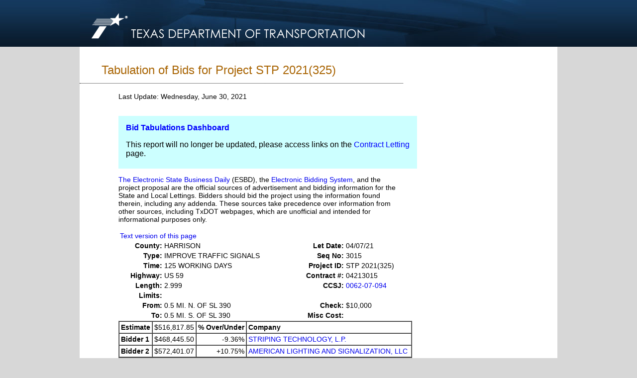

--- FILE ---
content_type: text/html
request_url: https://www.dot.state.tx.us/insdtdot/orgchart/cmd/cserve/bidtab/04073015.htm
body_size: 28189
content:
<!DOCTYPE html PUBLIC "-//W3C//DTD XHTML 1.0 Transitional//EN" "http://www.w3.org/TR/xhtml1/DTD/xhtml1-transitional.dtd">
<html xmlns="http://www.w3.org/1999/xhtml">
	<head>
		<meta http-equiv="Content-Type" content="text/html; charset=utf-8" />
<meta http-equiv="Content-Language" content="en-us" />
<meta http-equiv="Content-Type" content="text/html; charset=windows-1252" />
<title>
			Tabulation of Bids for Project STP 2021(325)
		</title>
<meta name="subject" content />
<meta name="type" content />
<meta name="author" content="Texas Department of Transportation (State of Texas)" />
<link rel="stylesheet" type="text/css" href="/apps-cg/_site_includes/stylesheets/ohp_site.css" />
	</head><body>
		<center>
			
<div class="header_background_block" style="overflow:hidden">
	<div class="header_background">
	    <a href="http://www.txdot.gov/">
	        <img alt="Texas Department of Transportation Logo" src="/apps-cg/_asset_collection/txdot_logo.png" width="584" height="94" style="border-width: 0px">
	    </a>
        <div class="search_and_links_block">
            <!--<div class="headerarea_font site_index_and_spanish_block">
                <a href="http://www.txdot.gov/inside-txdot/sitemap.html" style="color: #FFFFFF; text-decoration: none">A - Z Site Index</a> &nbsp;|&nbsp; 
                <a href="http://www.txdot.gov/inside-txdot/contact-us.html" style="color: #FFFFFF; text-decoration: none">Contact Us</a> &nbsp;|&nbsp; 
                <a href="http://www.txdot.gov/inside-txdot/spanish.html" style="color: #FFFFFF; text-decoration: none">Espa&ntilde;ol</a>
            </div>-->
            
            <!--
            <div class="searchdiv searchdiv_layout">                                
                <div class="searchform">                
                    <form class="marginzero" method="post" action="">
                        <input class="basefont searchinput" name="SiteSearch" type="text" value="Search TxDOT"/>
                    </form>                
                </div>                           
            <div class="search_img_block"><img alt="Search Site" src="/asset_collection/search.png" width="25" height="22" /></div>            
            </div>
            -->
            <div style="height:57px;"></div>
            
           
   <!--<div class="groupfont header_group_block">
			<div class="header_link">
			    <a href="http://www.txdot.gov/driver.html" style="color: #FFFFFF; text-decoration: none">Driver</a>
			</div>
			<div class="header_group_divider">&nbsp;|&nbsp;</div>
			<div class="header_link">
			    <a href="http://www.txdot.gov/business.html" style="color: #FFFFFF; text-decoration: none">Business</a>
			</div>
			<div class="header_group_divider">&nbsp;|&nbsp;</div>
			<div class="header_link">
			    <a href="http://www.txdot.gov/government.html" style="color: #FFFFFF; text-decoration: none">Government</a>
			</div>
			<div class="header_group_divider">&nbsp;|&nbsp;</div>
			<div class="header_link">
			    <a href="http://www.txdot.gov/inside-txdot.html" style="color: #FFFFFF; text-decoration: none">Inside TxDOT</a>
			</div>
            <div class="header_group_divider">&nbsp;|&nbsp;</div>
			<div class="header_link">
			    <a href="http://www.txdot.gov/jobs.html" style="color: #FFFFFF; text-decoration: none">Careers</a>
			</div>
   </div>-->
  </div>
	</div>
</div>
<!--<script LANGUAGE="JavaScript" SRC="/apps-cg/_site_includes/pagecomponents/s_code.js" TYPE="text/javascript"></script>-->
<script LANGUAGE="JavaScript" SRC="/apps-cg/_site_includes/pagecomponents/pagevariables.js" TYPE="text/javascript"></script>

<div class="spacing_block">

			</div><div class="content_block">
				<div class="contentarea_block" style="width:960px;background-color:white;">
					<div class="contentarea_block">
						<p class="page_headingfont">Tabulation of Bids for Project STP 2021(325)</p><div class="pagecontent">
							Last Update: Wednesday, June 30, 2021<br />
<tr>
								<td><br /><span class="Large"><!--<p><b>Special Notice to Contractors - Bid Proposal Request System</b></p>
<p>To streamline contractor access to bidding functions, TxDOT has integrated the Bid Proposal Request System (BPRS) into the integrated Contractor Exchange (iCX), our electronic bidding system. BPRS will continue to run concurrently with iCX.</p>

<p>Learn more about the <a href="http://www.txdot.gov/business/letting-bids/ebs.html">Electronic Bidding System</a>.</p>

<p><b>Special Notice to Contractors - E-Verify Affirmation Requirement Effective for October 2017 Contracts</b></p>
<p>Effective with all October 2017-let projects, all prime contractors and subcontractors on construction and maintenance projects must submit documentation affirming registration and participation in the Department of Homeland Security's E-Verify system.</p>

<p>Learn more about the <a href="http://www.txdot.gov/inside-txdot/division/construction/contractors/letting/e-verify.html">E-Verify affirmation requirement</a>.</p>


<p><b>Special Notice to Contractors - Important Policy Change Effective Sept. 1, 2017</b></p>
<p>Effective Sept. 1, 2017, the Notice to Contractors will only be available electronically by email subscription and posted on the <a href="http://www.txdot.gov/business-cq/ntc.htm">TxDOT website</a>. The Texas Department of Transportation will no longer mail copies of the Notice to Contractors after August 2017.</p>

<p>For all entities meeting the requirements of 43 Texas Administrative Code �9.13, TxDOT will email the Notice to Contractors to the primary email contact on file for the company, to every iCX (integrated Contractor Exchange) user email address, and all DMS (Diversity Management System) user email addresses.</p>

<p>To promptly receive the Notice to Contractors, please ensure a valid email address is on file for your company. If you would like another user to receive the notifications, please contact your internal iCX Administrator and have them create an additional user account for notification purposes.</p>-->
<div class="alert" style="width:100%; color:inherit; background-color: #ccffff; padding: 15px; padding-bottom: 5px; margin-top:15px;">
    <!--<h3 style="margin-top: 1px;">Site improvements have arrived.</h3>
    <p style="font-weight:normal">New interactive dashboards on TxDOT.gov make it simple for you to quickly find relevant and up-to-date information.  <a href="https://www.txdot.gov/business/letting-bids/project-letting.html"><span style="color: blue; font-weight: normal"><u>Access them here</u></span></a></p>
	<p style="font-weight:normal">Need help finding something? Check out this information page for more details.</a>
    <p><button type="button" style="padding:10px; background-color:#008CBA; border: none"><a class="btn btn-primary btn" href="https://ftp.txdot.gov/pub/txdot/tpd/dashboard-update.pdf" role="button" target="_blank"><span style="color: white; font-weight: normal"><u>Learn more about dashboards</u></span></a></button></p>-->
<a href="https://tableau.txdot.gov/views/BidTabulations/BidTabulations?%3Aembed=y"><span style="color: blue">Bid Tabulations Dashboard</span></a>
<!--<p style="font-weight:normal">Use this interactive Tableau dashboard to display bidding information on projects let through statewide and local district letting for the past 24 months.</p>-->
<p style="font-weight:normal">This report will no longer be updated, please access links on the <a href="https://www.txdot.gov/business/road-bridge-maintenance/contract-letting.html"><span style="color: blue">Contract Letting</span></a> page. </p>
</div>



<p><a href="https://www.txsmartbuy.com/esbd" target="_blank">The Electronic State Business Daily</a> (ESBD), the <a href="https://www.txdot.gov/inside-txdot/division/construction/contractors/ebs.html" target="_blank">Electronic Bidding System</a>, and the project proposal are the official sources of advertisement and bidding information for the State and Local Lettings. 
Bidders should bid the project using the information found therein, including any addenda. These sources take precedence over information from other sources, including TxDOT webpages, which are unofficial and 
intended for informational purposes only.</p>




</span></td>
							</tr><table width="590">
								<tr valign="TOP">
									<td colspan="4"><a name="0062-07-094"></a><a href="07AP3015.TXT">Text version of this page</a></td>
								</tr><tr valign="TOP">
									<td align="RIGHT" nowrap=""><b>County:</b></td><td>HARRISON</td><td align="RIGHT" nowrap=""><b>Let Date:</b></td><td>04/07/21</td>
								</tr><tr valign="TOP">
									<td align="RIGHT" nowrap=""><b>Type:</b></td><td>IMPROVE TRAFFIC SIGNALS</td><td align="RIGHT" nowrap=""><b>Seq No:</b></td><td>3015</td>
								</tr><tr valign="TOP">
									<td align="RIGHT" nowrap=""><b>Time:</b></td><td>125 WORKING DAYS</td><td align="RIGHT" nowrap=""><b>Project ID:</b></td><td>STP 2021(325)</td>
								</tr><tr valign="TOP">
									<td align="RIGHT" nowrap=""><b>Highway:</b></td><td>US 59</td><td align="RIGHT" nowrap=""><b>Contract #:</b></td><td>04213015</td>
								</tr><tr valign="TOP">
									<td align="RIGHT" nowrap=""><b>Length:</b></td><td>2.999</td><td align="RIGHT" nowrap=""><b>CCSJ:</b></td><td><a href="/insdtdot/orgchart/cmd/cserve/let/2021/harrison.htm#006207094" name="006207094">0062-07-094</a></td>
								</tr><tr valign="TOP">
									<td align="RIGHT"><b>Limits:</b></td><td colspan="3">&nbsp;</td>
								</tr><tr valign="TOP">
									<td align="RIGHT" nowrap=""><b>From:</b></td><td>0.5 MI. N. OF SL 390</td><td align="RIGHT" nowrap=""><b>Check:</b></td><td>$10,000</td>
								</tr><tr valign="TOP">
									<td align="RIGHT" nowrap=""><b>To:</b></td><td>0.5 MI. S. OF SL 390</td><td align="RIGHT" nowrap=""><b>Misc Cost:</b></td><td></td>
								</tr>
							</table><table border="1" cellspacing="0" cellpadding="3" width="590">
								<tr valign="TOP">
									<td><b>Estimate</b></td><td align="RIGHT">$516,817.85</td><td align="CENTER"><B>% Over/Under</B></td><td><B>Company</B></td>
								</tr><tr valign="TOP">
									<td><b>Bidder 1</b></td><td align="RIGHT">$468,445.50</td><td align="RIGHT">-9.36%</td><td><a href="/insdtdot/orgchart/cmd/cserve/pqlist/pqlists.htm#stripingtechnology,l" name="stripingtechnology,l">STRIPING TECHNOLOGY, L.P.</a></td>
								</tr><tr valign="TOP">
									<td><b>Bidder 2</b></td><td align="RIGHT">$572,401.07</td><td align="RIGHT">+10.75%</td><td><a href="/insdtdot/orgchart/cmd/cserve/pqlist/pqlista.htm#americanlightingands" name="americanlightingands">AMERICAN LIGHTING AND SIGNALIZATION, LLC</a></td>
								</tr>
							</table><table border="1" cellspacing="0" cellpadding="3" width="590">
								<tr valign="TOP">
									<td align="CENTER"><b>Item Code</b></td><td align="CENTER"><b>Description</b></td><td align="CENTER"><b>Unit</b></td><td align="CENTER"><b>Quantity</b></td><td align="CENTER"><b>Unit Est.</b></td><td align="CENTER"><b>Bidder</b></td><td align="CENTER"><b>Unit Bid</b></td>
								</tr><tr valign="TOP">
									<td>4166018</td><td>DRILL SHAFT (SIGN MTS) (24 IN)</td><td>LF</td><td align="RIGHT">42.000</td><td align="RIGHT">170.00</td><td align="RIGHT">1<BR>2<BR></td><td align="RIGHT">120.000<BR>205.820<BR></td>
								</tr><tr valign="TOP">
									<td>4166029</td><td>DRILL SHAFT (RDWY ILL POLE) (30 IN)</td><td>LF</td><td align="RIGHT">100.000</td><td align="RIGHT">198.00</td><td align="RIGHT">1<BR>2<BR></td><td align="RIGHT">150.000<BR>200.430<BR></td>
								</tr><tr valign="TOP">
									<td>4166031</td><td>DRILL SHAFT (TRF SIG POLE) (30 IN)</td><td>LF</td><td align="RIGHT">23.000</td><td align="RIGHT">245.00</td><td align="RIGHT">1<BR>2<BR></td><td align="RIGHT">195.000<BR>227.710<BR></td>
								</tr><tr valign="TOP">
									<td>4166032</td><td>DRILL SHAFT (TRF SIG POLE) (36 IN)</td><td>LF</td><td align="RIGHT">13.000</td><td align="RIGHT">275.00</td><td align="RIGHT">1<BR>2<BR></td><td align="RIGHT">225.000<BR>311.640<BR></td>
								</tr><tr valign="TOP">
									<td>4166034</td><td>DRILL SHAFT (TRF SIG POLE) (48 IN)</td><td>LF</td><td align="RIGHT">44.000</td><td align="RIGHT">430.00</td><td align="RIGHT">1<BR>2<BR></td><td align="RIGHT">600.000<BR>372.080<BR></td>
								</tr><tr valign="TOP">
									<td>4326006</td><td>RIPRAP (CONC)(CL B)</td><td>CY</td><td align="RIGHT">5.000</td><td align="RIGHT">520.00</td><td align="RIGHT">1<BR>2<BR></td><td align="RIGHT">500.000<BR>973.820<BR></td>
								</tr><tr valign="TOP">
									<td>5006001</td><td>MOBILIZATION</td><td>LS</td><td align="RIGHT">1.000</td><td align="RIGHT">34,500.00</td><td align="RIGHT">1<BR>2<BR></td><td align="RIGHT">25,000.000<BR>58,350.600<BR></td>
								</tr><tr valign="TOP">
									<td>5026001008</td><td>BARRICADES, SIGNS AND TRAFFIC HANDLING</td><td>MO</td><td align="RIGHT">9.000</td><td align="RIGHT">5,000.00</td><td align="RIGHT">1<BR>2<BR></td><td align="RIGHT">2,000.000<BR>3,205.890<BR></td>
								</tr><tr valign="TOP">
									<td>6106304</td><td>IN RD IL (TY AL) 50T-10 (400W EQ) LED</td><td>EA</td><td align="RIGHT">10.000</td><td align="RIGHT">3,800.00</td><td align="RIGHT">1<BR>2<BR></td><td align="RIGHT">4,215.000<BR>3,675.050<BR></td>
								</tr><tr valign="TOP">
									<td>6186023</td><td>CONDT (PVC) (SCH 40) (2")</td><td>LF</td><td align="RIGHT">4,180.000</td><td align="RIGHT">8.50</td><td align="RIGHT">1<BR>2<BR></td><td align="RIGHT">6.100<BR>16.160<BR></td>
								</tr><tr valign="TOP">
									<td>6186024</td><td>CONDT (PVC) (SCH 40) (2") (BORE)</td><td>LF</td><td align="RIGHT">1,432.000</td><td align="RIGHT">23.00</td><td align="RIGHT">1<BR>2<BR></td><td align="RIGHT">24.000<BR>23.290<BR></td>
								</tr><tr valign="TOP">
									<td>6186033</td><td>CONDT (PVC) (SCH 40) (4")</td><td>LF</td><td align="RIGHT">230.000</td><td align="RIGHT">16.00</td><td align="RIGHT">1<BR>2<BR></td><td align="RIGHT">21.000<BR>21.610<BR></td>
								</tr><tr valign="TOP">
									<td>6186034</td><td>CONDT (PVC) (SCH 40) (4") (BORE)</td><td>LF</td><td align="RIGHT">433.000</td><td align="RIGHT">26.00</td><td align="RIGHT">1<BR>2<BR></td><td align="RIGHT">29.000<BR>29.330<BR></td>
								</tr><tr valign="TOP">
									<td>6206004</td><td>ELEC CONDR (NO.12) INSULATED</td><td>LF</td><td align="RIGHT">320.000</td><td align="RIGHT">1.10</td><td align="RIGHT">1<BR>2<BR></td><td align="RIGHT">0.700<BR>1.830<BR></td>
								</tr><tr valign="TOP">
									<td>6206008</td><td>ELEC CONDR (NO.8) INSULATED</td><td>LF</td><td align="RIGHT">11,369.000</td><td align="RIGHT">1.50</td><td align="RIGHT">1<BR>2<BR></td><td align="RIGHT">1.600<BR>1.490<BR></td>
								</tr><tr valign="TOP">
									<td>6206009</td><td>ELEC CONDR (NO.6) BARE</td><td>LF</td><td align="RIGHT">6,510.000</td><td align="RIGHT">1.35</td><td align="RIGHT">1<BR>2<BR></td><td align="RIGHT">2.000<BR>1.570<BR></td>
								</tr><tr valign="TOP">
									<td>6206010</td><td>ELEC CONDR (NO.6) INSULATED</td><td>LF</td><td align="RIGHT">8,504.000</td><td align="RIGHT">1.80</td><td align="RIGHT">1<BR>2<BR></td><td align="RIGHT">2.250<BR>1.880<BR></td>
								</tr><tr valign="TOP">
									<td>6206012</td><td>ELEC CONDR (NO.4) INSULATED</td><td>LF</td><td align="RIGHT">420.000</td><td align="RIGHT">2.30</td><td align="RIGHT">1<BR>2<BR></td><td align="RIGHT">3.000<BR>3.200<BR></td>
								</tr><tr valign="TOP">
									<td>6246002</td><td>GROUND BOX TY A (122311)W/APRON</td><td>EA</td><td align="RIGHT">20.000</td><td align="RIGHT">850.00</td><td align="RIGHT">1<BR>2<BR></td><td align="RIGHT">575.000<BR>1,074.920<BR></td>
								</tr><tr valign="TOP">
									<td>6246009</td><td>GROUND BOX TY D (162922)</td><td>EA</td><td align="RIGHT">2.000</td><td align="RIGHT">865.00</td><td align="RIGHT">1<BR>2<BR></td><td align="RIGHT">515.000<BR>1,120.450<BR></td>
								</tr><tr valign="TOP">
									<td>6246010</td><td>GROUND BOX TY D (162922)W/APRON</td><td>EA</td><td align="RIGHT">8.000</td><td align="RIGHT">950.00</td><td align="RIGHT">1<BR>2<BR></td><td align="RIGHT">620.000<BR>1,209.310<BR></td>
								</tr><tr valign="TOP">
									<td>6286002</td><td>REMOVE ELECTRICAL SERVICES</td><td>EA</td><td align="RIGHT">3.000</td><td align="RIGHT">750.00</td><td align="RIGHT">1<BR>2<BR></td><td align="RIGHT">800.000<BR>707.300<BR></td>
								</tr><tr valign="TOP">
									<td>6286164</td><td>ELC SRV TY D 120/240 070(NS)AL(E)PS(U)</td><td>EA</td><td align="RIGHT">2.000</td><td align="RIGHT">5,000.00</td><td align="RIGHT">1<BR>2<BR></td><td align="RIGHT">5,100.000<BR>5,879.390<BR></td>
								</tr><tr valign="TOP">
									<td>6286307</td><td>ELC SRV TY T 120/240 000(NS)GS(N)SP(O)</td><td>EA</td><td align="RIGHT">1.000</td><td align="RIGHT">2,990.00</td><td align="RIGHT">1<BR>2<BR></td><td align="RIGHT">2,800.000<BR>4,359.600<BR></td>
								</tr><tr valign="TOP">
									<td>6366002001</td><td>ALUMINUM SIGNS (TY G)</td><td>SF</td><td align="RIGHT">144.000</td><td align="RIGHT">26.00</td><td align="RIGHT">1<BR>2<BR></td><td align="RIGHT">25.000<BR>36.800<BR></td>
								</tr><tr valign="TOP">
									<td>6366003001</td><td>ALUMINUM SIGNS (TY O)</td><td>SF</td><td align="RIGHT">32.000</td><td align="RIGHT">30.00</td><td align="RIGHT">1<BR>2<BR></td><td align="RIGHT">25.000<BR>53.710<BR></td>
								</tr><tr valign="TOP">
									<td>6446076</td><td>REMOVE SM RD SN SUP&AM</td><td>EA</td><td align="RIGHT">2.000</td><td align="RIGHT">80.00</td><td align="RIGHT">1<BR>2<BR></td><td align="RIGHT">160.000<BR>159.500<BR></td>
								</tr><tr valign="TOP">
									<td>6476002</td><td>RELOCATE LRSA</td><td>EA</td><td align="RIGHT">1.000</td><td align="RIGHT">3,000.00</td><td align="RIGHT">1<BR>2<BR></td><td align="RIGHT">3,000.000<BR>1,576.300<BR></td>
								</tr><tr valign="TOP">
									<td>6666230007</td><td>PAVEMENT SEALER 24"</td><td>LF</td><td align="RIGHT">145.000</td><td align="RIGHT">2.00</td><td align="RIGHT">1<BR>2<BR></td><td align="RIGHT">5.000<BR>2.200<BR></td>
								</tr><tr valign="TOP">
									<td>6666231007</td><td>PAVEMENT SEALER (ARROW)</td><td>EA</td><td align="RIGHT">5.000</td><td align="RIGHT">37.00</td><td align="RIGHT">1<BR>2<BR></td><td align="RIGHT">75.000<BR>27.500<BR></td>
								</tr><tr valign="TOP">
									<td>6666232007</td><td>PAVEMENT SEALER (WORD)</td><td>EA</td><td align="RIGHT">5.000</td><td align="RIGHT">40.00</td><td align="RIGHT">1<BR>2<BR></td><td align="RIGHT">75.000<BR>27.500<BR></td>
								</tr><tr valign="TOP">
									<td>6686076</td><td>PREFAB PAV MRK TY C (W) (24") (SLD)</td><td>LF</td><td align="RIGHT">145.000</td><td align="RIGHT">13.00</td><td align="RIGHT">1<BR>2<BR></td><td align="RIGHT">15.000<BR>15.400<BR></td>
								</tr><tr valign="TOP">
									<td>6686077</td><td>PREFAB PAV MRK TY C (W) (ARROW)</td><td>EA</td><td align="RIGHT">5.000</td><td align="RIGHT">200.00</td><td align="RIGHT">1<BR>2<BR></td><td align="RIGHT">225.000<BR>291.500<BR></td>
								</tr><tr valign="TOP">
									<td>6686085</td><td>PREFAB PAV MRK TY C (W) (WORD)</td><td>EA</td><td align="RIGHT">5.000</td><td align="RIGHT">250.00</td><td align="RIGHT">1<BR>2<BR></td><td align="RIGHT">255.000<BR>330.000<BR></td>
								</tr><tr valign="TOP">
									<td>6776007</td><td>ELIM EXT PAV MRK & MRKS (24")</td><td>LF</td><td align="RIGHT">145.000</td><td align="RIGHT">3.75</td><td align="RIGHT">1<BR>2<BR></td><td align="RIGHT">3.000<BR>2.750<BR></td>
								</tr><tr valign="TOP">
									<td>6776008</td><td>ELIM EXT PAV MRK & MRKS (ARROW)</td><td>EA</td><td align="RIGHT">5.000</td><td align="RIGHT">80.00</td><td align="RIGHT">1<BR>2<BR></td><td align="RIGHT">100.000<BR>88.000<BR></td>
								</tr><tr valign="TOP">
									<td>6776012</td><td>ELIM EXT PAV MRK & MRKS (WORD)</td><td>EA</td><td align="RIGHT">5.000</td><td align="RIGHT">80.00</td><td align="RIGHT">1<BR>2<BR></td><td align="RIGHT">100.000<BR>88.000<BR></td>
								</tr><tr valign="TOP">
									<td>6806002008</td><td>INSTALL HWY TRF SIG (ISOLATED)</td><td>EA</td><td align="RIGHT">1.000</td><td align="RIGHT">21,000.00</td><td align="RIGHT">1<BR>2<BR></td><td align="RIGHT">5,000.000<BR>14,729.580<BR></td>
								</tr><tr valign="TOP">
									<td>6806004008</td><td>REMOVING TRAFFIC SIGNALS</td><td>EA</td><td align="RIGHT">1.000</td><td align="RIGHT">4,000.00</td><td align="RIGHT">1<BR>2<BR></td><td align="RIGHT">4,000.000<BR>5,193.980<BR></td>
								</tr><tr valign="TOP">
									<td>6826001</td><td>VEH SIG SEC (12")LED(GRN)</td><td>EA</td><td align="RIGHT">8.000</td><td align="RIGHT">220.00</td><td align="RIGHT">1<BR>2<BR></td><td align="RIGHT">210.000<BR>246.100<BR></td>
								</tr><tr valign="TOP">
									<td>6826002</td><td>VEH SIG SEC (12")LED(GRN ARW)</td><td>EA</td><td align="RIGHT">2.000</td><td align="RIGHT">220.00</td><td align="RIGHT">1<BR>2<BR></td><td align="RIGHT">210.000<BR>246.100<BR></td>
								</tr><tr valign="TOP">
									<td>6826003</td><td>VEH SIG SEC (12")LED(YEL)</td><td>EA</td><td align="RIGHT">18.000</td><td align="RIGHT">220.00</td><td align="RIGHT">1<BR>2<BR></td><td align="RIGHT">210.000<BR>246.100<BR></td>
								</tr><tr valign="TOP">
									<td>6826004</td><td>VEH SIG SEC (12")LED(YEL ARW)</td><td>EA</td><td align="RIGHT">4.000</td><td align="RIGHT">220.00</td><td align="RIGHT">1<BR>2<BR></td><td align="RIGHT">210.000<BR>246.100<BR></td>
								</tr><tr valign="TOP">
									<td>6826005</td><td>VEH SIG SEC (12")LED(RED)</td><td>EA</td><td align="RIGHT">8.000</td><td align="RIGHT">220.00</td><td align="RIGHT">1<BR>2<BR></td><td align="RIGHT">210.000<BR>246.100<BR></td>
								</tr><tr valign="TOP">
									<td>6826006</td><td>VEH SIG SEC (12")LED(RED ARW)</td><td>EA</td><td align="RIGHT">2.000</td><td align="RIGHT">220.00</td><td align="RIGHT">1<BR>2<BR></td><td align="RIGHT">210.000<BR>246.100<BR></td>
								</tr><tr valign="TOP">
									<td>6826021</td><td>BACK PLATE (12")(1 SEC)</td><td>EA</td><td align="RIGHT">10.000</td><td align="RIGHT">70.00</td><td align="RIGHT">1<BR>2<BR></td><td align="RIGHT">40.000<BR>62.250<BR></td>
								</tr><tr valign="TOP">
									<td>6826054</td><td>BACKPLATE W/REF BRDR(3 SEC)(VENT)ALUM</td><td>EA</td><td align="RIGHT">8.000</td><td align="RIGHT">90.00</td><td align="RIGHT">1<BR>2<BR></td><td align="RIGHT">125.000<BR>162.450<BR></td>
								</tr><tr valign="TOP">
									<td>6826055</td><td>BACKPLATE W/REF BRDR(4 SEC)(VENT)ALUM</td><td>EA</td><td align="RIGHT">2.000</td><td align="RIGHT">100.00</td><td align="RIGHT">1<BR>2<BR></td><td align="RIGHT">155.000<BR>188.900<BR></td>
								</tr><tr valign="TOP">
									<td>6846008</td><td>TRF SIG CBL (TY A)(12 AWG)(3 CONDR)</td><td>LF</td><td align="RIGHT">256.000</td><td align="RIGHT">1.50</td><td align="RIGHT">1<BR>2<BR></td><td align="RIGHT">2.700<BR>1.670<BR></td>
								</tr><tr valign="TOP">
									<td>6846010</td><td>TRF SIG CBL (TY A)(12 AWG)(5 CONDR)</td><td>LF</td><td align="RIGHT">1,183.000</td><td align="RIGHT">2.00</td><td align="RIGHT">1<BR>2<BR></td><td align="RIGHT">3.500<BR>2.440<BR></td>
								</tr><tr valign="TOP">
									<td>6846012</td><td>TRF SIG CBL (TY A)(12 AWG)(7 CONDR)</td><td>LF</td><td align="RIGHT">525.000</td><td align="RIGHT">2.30</td><td align="RIGHT">1<BR>2<BR></td><td align="RIGHT">3.800<BR>3.130<BR></td>
								</tr><tr valign="TOP">
									<td>6856001</td><td>INSTALL RDSD FLASH BEACON ASSEMBLY</td><td>EA</td><td align="RIGHT">5.000</td><td align="RIGHT">3,500.00</td><td align="RIGHT">1<BR>2<BR></td><td align="RIGHT">3,050.000<BR>3,041.950<BR></td>
								</tr><tr valign="TOP">
									<td>6866031</td><td>INS TRF SIG PL AM(S)1 ARM(28')LUM</td><td>EA</td><td align="RIGHT">1.000</td><td align="RIGHT">8,700.00</td><td align="RIGHT">1<BR>2<BR></td><td align="RIGHT">8,900.000<BR>7,796.200<BR></td>
								</tr><tr valign="TOP">
									<td>6866033</td><td>INS TRF SIG PL AM(S)1 ARM(32')</td><td>EA</td><td align="RIGHT">1.000</td><td align="RIGHT">8,500.00</td><td align="RIGHT">1<BR>2<BR></td><td align="RIGHT">8,500.000<BR>7,476.500<BR></td>
								</tr><tr valign="TOP">
									<td>6866047</td><td>INS TRF SIG PL AM(S)1 ARM(44')LUM</td><td>EA</td><td align="RIGHT">1.000</td><td align="RIGHT">9,600.00</td><td align="RIGHT">1<BR>2<BR></td><td align="RIGHT">11,000.000<BR>9,786.850<BR></td>
								</tr><tr valign="TOP">
									<td>6866055</td><td>INS TRF SIG PL AM(S)1 ARM(50')LUM</td><td>EA</td><td align="RIGHT">2.000</td><td align="RIGHT">19,000.00</td><td align="RIGHT">1<BR>2<BR></td><td align="RIGHT">25,600.000<BR>21,451.100<BR></td>
								</tr><tr valign="TOP">
									<td>6876001</td><td>PED POLE ASSEMBLY</td><td>EA</td><td align="RIGHT">5.000</td><td align="RIGHT">2,100.00</td><td align="RIGHT">1<BR>2<BR></td><td align="RIGHT">1,000.000<BR>2,758.040<BR></td>
								</tr><tr valign="TOP">
									<td>6876005</td><td>REMOVE PED POLE ASSEMBLY</td><td>EA</td><td align="RIGHT">1.000</td><td align="RIGHT">650.00</td><td align="RIGHT">1<BR>2<BR></td><td align="RIGHT">300.000<BR>745.100<BR></td>
								</tr><tr valign="TOP">
									<td>6906051</td><td>REMOVAL OF SIGNAL POLE ASSM</td><td>EA</td><td align="RIGHT">3.000</td><td align="RIGHT">1,000.00</td><td align="RIGHT">1<BR>2<BR></td><td align="RIGHT">1,400.000<BR>1,254.000<BR></td>
								</tr><tr valign="TOP">
									<td>6906063</td><td>REMOVAL OF CONCRETE FOUNDATIONS</td><td>EA</td><td align="RIGHT">3.000</td><td align="RIGHT">350.00</td><td align="RIGHT">1<BR>2<BR></td><td align="RIGHT">900.000<BR>568.000<BR></td>
								</tr><tr valign="TOP">
									<td>60896002</td><td>CAT 5 ETHERNET CABLE</td><td>LF</td><td align="RIGHT">2,392.000</td><td align="RIGHT">4.20</td><td align="RIGHT">1<BR>2<BR></td><td align="RIGHT">2.200<BR>2.360<BR></td>
								</tr><tr valign="TOP">
									<td>61856002002</td><td>TMA (STATIONARY)</td><td>DAY</td><td align="RIGHT">35.000</td><td align="RIGHT">175.00</td><td align="RIGHT">1<BR>2<BR></td><td align="RIGHT">200.000<BR>166.650<BR></td>
								</tr><tr valign="TOP">
									<td>63066010</td><td>VIVDS CAM ASSY (INSTALL ONLY)</td><td>EA</td><td align="RIGHT">8.000</td><td align="RIGHT">400.00</td><td align="RIGHT">1<BR>2<BR></td><td align="RIGHT">325.000<BR>376.200<BR></td>
								</tr><tr valign="TOP">
									<td>63316001</td><td>REMOVE DYNAMIC MESSAGE SIGN SYSTEM</td><td>EA</td><td align="RIGHT">1.000</td><td align="RIGHT">3,500.00</td><td align="RIGHT">1<BR>2<BR></td><td align="RIGHT">1,500.000<BR>2,624.600<BR></td>
								</tr>
							</table>
						</div>
					</div><script type="text/javascript" src="/apps-cg/_site_includes/pagecomponents/subscribe.js">

					</script><!--Footer Content Band -->

<head>
<style type="text/css">
.style1 {
				background-color: #FFFF00;
}
.justalittlespace {
                clear: both; z-index:0; width: 960px; height: 25px />
}
</style>
</head>

<div class="justalittlespace"></div>
<!--Footer Content Band -->


				</div><!-- Mode & Copyright Band -->
<div class="copyrightfont copyright_area">
	Copyright 2022 	&bull; Texas Department of Transportation &bull; All Rights Reserved &bull; <a href="http://www.txdot.gov/inside-txdot/contact-us/disclaimer.html">Disclaimer</a> &bull; <a href="http://www.txdot.gov/inside-txdot/contact-us/privacy-security.html">Privacy &amp; Security Policy</a> &bull; <a href="http://www.txdot.gov/inside-txdot/contact-us/accessibility.html">Accessibility</a><br />
	125 East 11th Street &bull; Austin, Texas 78701</div>
<!-- Mode & Copyright Band -->
<script LANGUAGE="JavaScript" SRC="/apps-cg/_site_includes/pagecomponents/google_analytics.js" TYPE="text/javascript"></script>
<script LANGUAGE="JavaScript" SRC="/apps-cg/_site_includes/pagecomponents/google_analytics_newsite.js" TYPE="text/javascript"></script>
<script LANGUAGE="JavaScript" SRC="/apps-cg/_site_includes/pagecomponents/site_catalyst.js" TYPE="text/javascript"></script>

			</div>
		</center>
	</body>
</html>